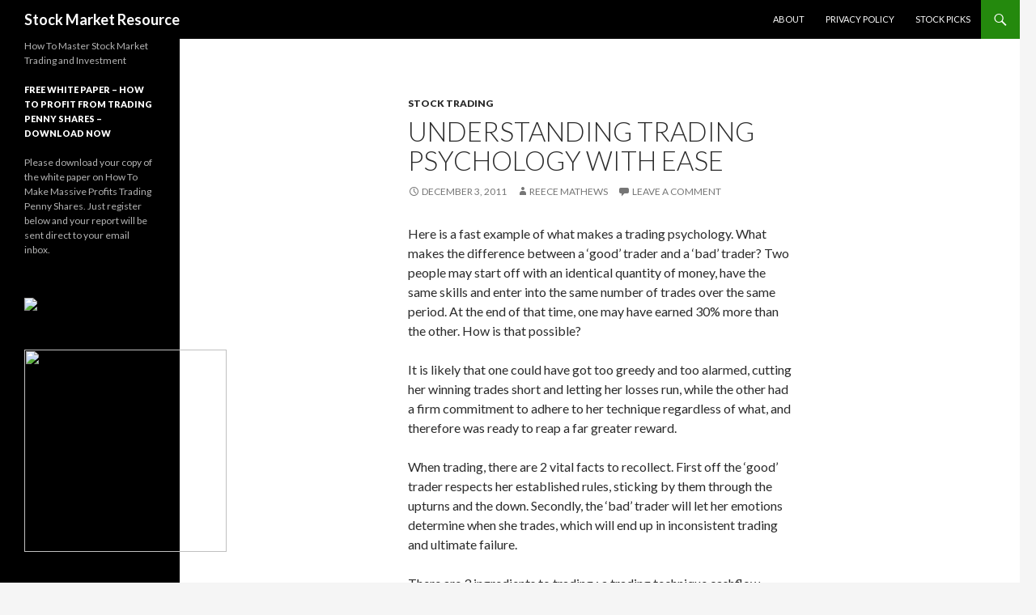

--- FILE ---
content_type: text/html; charset=UTF-8
request_url: http://www.stockmarketresource.com/understanding-trading-psychology-with-ease.html/
body_size: 9604
content:
<!DOCTYPE html>
<!--[if IE 7]>
<html class="ie ie7" lang="en-US">
<![endif]-->
<!--[if IE 8]>
<html class="ie ie8" lang="en-US">
<![endif]-->
<!--[if !(IE 7) & !(IE 8)]><!-->
<html lang="en-US">
<!--<![endif]-->
<head>
	<meta charset="UTF-8">
	<meta name="viewport" content="width=device-width">
	<title>Understanding Trading Psychology With Ease | Stock Market Resource</title>
	<link rel="profile" href="http://gmpg.org/xfn/11">
	<link rel="pingback" href="http://stockmarketresource.com/xmlrpc.php">
	<!--[if lt IE 9]>
	<script src="http://stockmarketresource.com/wp-content/themes/twentyfourteen/js/html5.js"></script>
	<![endif]-->
	<link rel='dns-prefetch' href='//stockmarketresource.com' />
<link rel='dns-prefetch' href='//fonts.googleapis.com' />
<link rel='dns-prefetch' href='//s.w.org' />
<link href='https://fonts.gstatic.com' crossorigin rel='preconnect' />
<link rel="alternate" type="application/rss+xml" title="Stock Market Resource &raquo; Feed" href="http://www.stockmarketresource.com/feed/" />
<link rel="alternate" type="application/rss+xml" title="Stock Market Resource &raquo; Comments Feed" href="http://www.stockmarketresource.com/comments/feed/" />
<link rel="alternate" type="application/rss+xml" title="Stock Market Resource &raquo; Understanding Trading Psychology With Ease Comments Feed" href="http://www.stockmarketresource.com/understanding-trading-psychology-with-ease.html/feed/" />
		<script type="text/javascript">
			window._wpemojiSettings = {"baseUrl":"https:\/\/s.w.org\/images\/core\/emoji\/12.0.0-1\/72x72\/","ext":".png","svgUrl":"https:\/\/s.w.org\/images\/core\/emoji\/12.0.0-1\/svg\/","svgExt":".svg","source":{"concatemoji":"http:\/\/stockmarketresource.com\/wp-includes\/js\/wp-emoji-release.min.js?ver=5.2.21"}};
			!function(e,a,t){var n,r,o,i=a.createElement("canvas"),p=i.getContext&&i.getContext("2d");function s(e,t){var a=String.fromCharCode;p.clearRect(0,0,i.width,i.height),p.fillText(a.apply(this,e),0,0);e=i.toDataURL();return p.clearRect(0,0,i.width,i.height),p.fillText(a.apply(this,t),0,0),e===i.toDataURL()}function c(e){var t=a.createElement("script");t.src=e,t.defer=t.type="text/javascript",a.getElementsByTagName("head")[0].appendChild(t)}for(o=Array("flag","emoji"),t.supports={everything:!0,everythingExceptFlag:!0},r=0;r<o.length;r++)t.supports[o[r]]=function(e){if(!p||!p.fillText)return!1;switch(p.textBaseline="top",p.font="600 32px Arial",e){case"flag":return s([55356,56826,55356,56819],[55356,56826,8203,55356,56819])?!1:!s([55356,57332,56128,56423,56128,56418,56128,56421,56128,56430,56128,56423,56128,56447],[55356,57332,8203,56128,56423,8203,56128,56418,8203,56128,56421,8203,56128,56430,8203,56128,56423,8203,56128,56447]);case"emoji":return!s([55357,56424,55356,57342,8205,55358,56605,8205,55357,56424,55356,57340],[55357,56424,55356,57342,8203,55358,56605,8203,55357,56424,55356,57340])}return!1}(o[r]),t.supports.everything=t.supports.everything&&t.supports[o[r]],"flag"!==o[r]&&(t.supports.everythingExceptFlag=t.supports.everythingExceptFlag&&t.supports[o[r]]);t.supports.everythingExceptFlag=t.supports.everythingExceptFlag&&!t.supports.flag,t.DOMReady=!1,t.readyCallback=function(){t.DOMReady=!0},t.supports.everything||(n=function(){t.readyCallback()},a.addEventListener?(a.addEventListener("DOMContentLoaded",n,!1),e.addEventListener("load",n,!1)):(e.attachEvent("onload",n),a.attachEvent("onreadystatechange",function(){"complete"===a.readyState&&t.readyCallback()})),(n=t.source||{}).concatemoji?c(n.concatemoji):n.wpemoji&&n.twemoji&&(c(n.twemoji),c(n.wpemoji)))}(window,document,window._wpemojiSettings);
		</script>
		<style type="text/css">
img.wp-smiley,
img.emoji {
	display: inline !important;
	border: none !important;
	box-shadow: none !important;
	height: 1em !important;
	width: 1em !important;
	margin: 0 .07em !important;
	vertical-align: -0.1em !important;
	background: none !important;
	padding: 0 !important;
}
</style>
	<link rel='stylesheet' id='wp-block-library-css'  href='http://stockmarketresource.com/wp-includes/css/dist/block-library/style.min.css?ver=5.2.21' type='text/css' media='all' />
<link rel='stylesheet' id='wp-block-library-theme-css'  href='http://stockmarketresource.com/wp-includes/css/dist/block-library/theme.min.css?ver=5.2.21' type='text/css' media='all' />
<link rel='stylesheet' id='twentyfourteen-lato-css'  href='https://fonts.googleapis.com/css?family=Lato%3A300%2C400%2C700%2C900%2C300italic%2C400italic%2C700italic&#038;subset=latin%2Clatin-ext' type='text/css' media='all' />
<link rel='stylesheet' id='genericons-css'  href='http://stockmarketresource.com/wp-content/themes/twentyfourteen/genericons/genericons.css?ver=3.0.3' type='text/css' media='all' />
<link rel='stylesheet' id='twentyfourteen-style-css'  href='http://stockmarketresource.com/wp-content/themes/twentyfourteen/style.css?ver=5.2.21' type='text/css' media='all' />
<link rel='stylesheet' id='twentyfourteen-block-style-css'  href='http://stockmarketresource.com/wp-content/themes/twentyfourteen/css/blocks.css?ver=20181230' type='text/css' media='all' />
<!--[if lt IE 9]>
<link rel='stylesheet' id='twentyfourteen-ie-css'  href='http://stockmarketresource.com/wp-content/themes/twentyfourteen/css/ie.css?ver=20131205' type='text/css' media='all' />
<![endif]-->
<script type='text/javascript' src='http://stockmarketresource.com/wp-includes/js/jquery/jquery.js?ver=1.12.4-wp'></script>
<script type='text/javascript' src='http://stockmarketresource.com/wp-includes/js/jquery/jquery-migrate.min.js?ver=1.4.1'></script>
<link rel='https://api.w.org/' href='http://www.stockmarketresource.com/wp-json/' />
<link rel="EditURI" type="application/rsd+xml" title="RSD" href="http://stockmarketresource.com/xmlrpc.php?rsd" />
<link rel="wlwmanifest" type="application/wlwmanifest+xml" href="http://stockmarketresource.com/wp-includes/wlwmanifest.xml" /> 
<link rel='prev' title='Make Use Of These Helpful Forex Tips.' href='http://www.stockmarketresource.com/make-use-of-these-helpful-forex-tips.html/' />
<link rel='next' title='What To Look For In An Online Forex Trading Platform' href='http://www.stockmarketresource.com/what-to-look-for-in-an-online-forex-trading-platform.html/' />
<meta name="generator" content="WordPress 5.2.21" />
<link rel="canonical" href="http://www.stockmarketresource.com/understanding-trading-psychology-with-ease.html/" />
<link rel='shortlink' href='http://www.stockmarketresource.com/?p=5841' />
<link rel="alternate" type="application/json+oembed" href="http://www.stockmarketresource.com/wp-json/oembed/1.0/embed?url=http%3A%2F%2Fwww.stockmarketresource.com%2Funderstanding-trading-psychology-with-ease.html%2F" />
<link rel="alternate" type="text/xml+oembed" href="http://www.stockmarketresource.com/wp-json/oembed/1.0/embed?url=http%3A%2F%2Fwww.stockmarketresource.com%2Funderstanding-trading-psychology-with-ease.html%2F&#038;format=xml" />
</head>

<body class="post-template-default single single-post postid-5841 single-format-standard wp-embed-responsive group-blog masthead-fixed full-width singular">
<div id="page" class="hfeed site">
	
	<header id="masthead" class="site-header" role="banner">
		<div class="header-main">
			<h1 class="site-title"><a href="http://www.stockmarketresource.com/" rel="home">Stock Market Resource</a></h1>

			<div class="search-toggle">
				<a href="#search-container" class="screen-reader-text" aria-expanded="false" aria-controls="search-container">Search</a>
			</div>

			<nav id="primary-navigation" class="site-navigation primary-navigation" role="navigation">
				<button class="menu-toggle">Primary Menu</button>
				<a class="screen-reader-text skip-link" href="#content">Skip to content</a>
				<div id="primary-menu" class="nav-menu"><ul>
<li class="page_item page-item-2"><a href="http://www.stockmarketresource.com/about/">About</a></li>
<li class="page_item page-item-826"><a href="http://www.stockmarketresource.com/privacy-policy/">Privacy Policy</a></li>
<li class="page_item page-item-3514"><a href="http://www.stockmarketresource.com/stock-picks/">Stock Picks</a></li>
</ul></div>
			</nav>
		</div>

		<div id="search-container" class="search-box-wrapper hide">
			<div class="search-box">
				<form role="search" method="get" class="search-form" action="http://www.stockmarketresource.com/">
				<label>
					<span class="screen-reader-text">Search for:</span>
					<input type="search" class="search-field" placeholder="Search &hellip;" value="" name="s" />
				</label>
				<input type="submit" class="search-submit" value="Search" />
			</form>			</div>
		</div>
	</header><!-- #masthead -->

	<div id="main" class="site-main">

	<div id="primary" class="content-area">
		<div id="content" class="site-content" role="main">
			
<article id="post-5841" class="post-5841 post type-post status-publish format-standard hentry category-stock-trading tag-currency-trading tag-day-trading tag-finance tag-money tag-stock-trading tag-trading tag-trading-management tag-trading-psychology">
	
	<header class="entry-header">
				<div class="entry-meta">
			<span class="cat-links"><a href="http://www.stockmarketresource.com/category/stock-trading/" rel="category tag">Stock Trading</a></span>
		</div>
			<h1 class="entry-title">Understanding Trading Psychology With Ease</h1>
		<div class="entry-meta">
			<span class="entry-date"><a href="http://www.stockmarketresource.com/understanding-trading-psychology-with-ease.html/" rel="bookmark"><time class="entry-date" datetime="2011-12-03T16:30:16-06:00">December 3, 2011</time></a></span> <span class="byline"><span class="author vcard"><a class="url fn n" href="http://www.stockmarketresource.com/author/ReeceMathews/" rel="author">Reece Mathews</a></span></span>			<span class="comments-link"><a href="http://www.stockmarketresource.com/understanding-trading-psychology-with-ease.html/#respond">Leave a comment</a></span>
						</div><!-- .entry-meta -->
	</header><!-- .entry-header -->

		<div class="entry-content">
		<p>Here is a fast example of what makes a trading psychology. What makes the difference between a &#8216;good&#8217; trader and a &#8216;bad&#8217; trader? Two people may start off with an identical quantity of money, have the same skills and enter into the same number of trades over the same period. At the end of that time, one may have earned 30% more than the other. How is that possible?</p>
<p>It is likely that one could have got too greedy and too alarmed, cutting her winning trades short and letting her losses run, while the other had a firm commitment to adhere to her technique regardless of what, and therefore was ready to reap a far greater reward.</p>
<p>When trading, there are 2 vital facts to recollect. First off the &#8216;good&#8217; trader respects her established rules, sticking by them through the upturns and the down. Secondly, the &#8216;bad&#8217; trader will let her emotions determine when she trades, which will end up in inconsistent trading and ultimate failure.</p>
<p>There are 3 ingredients to trading : a trading technique cashflow management and psychology. The reality is, trading psychology is more crucial than the other two factors  combined.</p>
<p>What&#8217;s psychology? It has been declared it&#8217;s the &#8216;science that deals with mental processes and behaviour.&#8217; Emotions such as fear, greed, vainness and pride all influence a person&#8217;s trading. The bad trader will allow her feelings to regulate her. For example, when a trader closes out a position too early or too late, she&#8217;s letting her feelings to control her behaviour. She is exhibiting loss hatred, where she is strongly preferring to avoid losses to taking gains. She sees her trades lose, but continues to let them run, hoping against hope for a turn around. Frequently this just does not happen, and she loses all she has invested.</p>
<p>Loss dislike is also demonstrated when traders close positions too early. When they see a low profit, they are frightened to lose what they already have, so they close the position out too early.</p>
<p>It&#8217;s required to act in a counter intuitive demeanour when trading. Following natural intuition, you would expect to take any small profit as quickly as you make it. Nonetheless this isn&#8217;t the way to become a successful trader. The successful trader will act counter naturally, and let his profits run. In a similar fashion, he is going to act against his natural instincts when he sees a loss, and rather than waiting for a turn around, he will cut his losses short.</p>
<p>Discipline is what is finally required in trading. When a disciplined approach is constantly taken, that trader will gain confidence. The trading plan is the key to it all, but the trader must have the control to follow this plan thru thick and thin.</p>
<p>Another trap many new traders fall into is making an attempt to trade multiple markets. This just will not work. You need to pick one market and one pattern, and again, this is counter intuitive. You have to endeavour to defeat the one market. Have a trading plan, follow it with discipline, take charge of your feelings and you may noticeably raise the probability of turning into a successful trader. You need to also find out more about trading psychology in the midst.</p>
<p>Want To Learn How To Create A <a href="http://www.freetradingsystems.org/4-trading-plan">Trading Plan</a>? Visit <a href="http://www.freetradingsystems.org">http://www.freetradingsystems.org</a> For More Info.</p>
	</div><!-- .entry-content -->
	
	<footer class="entry-meta"><span class="tag-links"><a href="http://www.stockmarketresource.com/tag/currency-trading/" rel="tag">Currency Trading</a><a href="http://www.stockmarketresource.com/tag/day-trading/" rel="tag">Day Trading</a><a href="http://www.stockmarketresource.com/tag/finance/" rel="tag">finance</a><a href="http://www.stockmarketresource.com/tag/money/" rel="tag">money</a><a href="http://www.stockmarketresource.com/tag/stock-trading/" rel="tag">Stock Trading</a><a href="http://www.stockmarketresource.com/tag/trading/" rel="tag">trading</a><a href="http://www.stockmarketresource.com/tag/trading-management/" rel="tag">trading management</a><a href="http://www.stockmarketresource.com/tag/trading-psychology/" rel="tag">trading psychology</a></span></footer></article><!-- #post-5841 -->
		<nav class="navigation post-navigation" role="navigation">
		<h1 class="screen-reader-text">Post navigation</h1>
		<div class="nav-links">
			<a href="http://www.stockmarketresource.com/make-use-of-these-helpful-forex-tips.html/" rel="prev"><span class="meta-nav">Previous Post</span>Make Use Of These Helpful Forex Tips.</a><a href="http://www.stockmarketresource.com/what-to-look-for-in-an-online-forex-trading-platform.html/" rel="next"><span class="meta-nav">Next Post</span>What To Look For In An Online Forex Trading Platform</a>			</div><!-- .nav-links -->
		</nav><!-- .navigation -->
		
<div id="comments" class="comments-area">

	
		<div id="respond" class="comment-respond">
		<h3 id="reply-title" class="comment-reply-title">Leave a Reply <small><a rel="nofollow" id="cancel-comment-reply-link" href="/understanding-trading-psychology-with-ease.html/#respond" style="display:none;">Cancel reply</a></small></h3>			<form action="http://stockmarketresource.com/wp-comments-post.php" method="post" id="commentform" class="comment-form" novalidate>
				<p class="comment-notes"><span id="email-notes">Your email address will not be published.</span> Required fields are marked <span class="required">*</span></p><p class="comment-form-comment"><label for="comment">Comment</label> <textarea id="comment" name="comment" cols="45" rows="8" maxlength="65525" required="required"></textarea></p><p class="comment-form-author"><label for="author">Name <span class="required">*</span></label> <input id="author" name="author" type="text" value="" size="30" maxlength="245" required='required' /></p>
<p class="comment-form-email"><label for="email">Email <span class="required">*</span></label> <input id="email" name="email" type="email" value="" size="30" maxlength="100" aria-describedby="email-notes" required='required' /></p>
<p class="comment-form-url"><label for="url">Website</label> <input id="url" name="url" type="url" value="" size="30" maxlength="200" /></p>
<p class="comment-form-cookies-consent"><input id="wp-comment-cookies-consent" name="wp-comment-cookies-consent" type="checkbox" value="yes" /><label for="wp-comment-cookies-consent">Save my name, email, and website in this browser for the next time I comment.</label></p>
<p class="form-submit"><input name="submit" type="submit" id="submit" class="submit" value="Post Comment" /> <input type='hidden' name='comment_post_ID' value='5841' id='comment_post_ID' />
<input type='hidden' name='comment_parent' id='comment_parent' value='0' />
</p><p style="display: none;"><input type="hidden" id="akismet_comment_nonce" name="akismet_comment_nonce" value="ad0c77420b" /></p><p style="display: none;"><input type="hidden" id="ak_js" name="ak_js" value="128"/></p>			</form>
			</div><!-- #respond -->
	
</div><!-- #comments -->
		</div><!-- #content -->
	</div><!-- #primary -->

<div id="secondary">
		<h2 class="site-description">How To Master Stock Market Trading and Investment</h2>
	
	
		<div id="primary-sidebar" class="primary-sidebar widget-area" role="complementary">
		<aside id="text-3" class="widget widget_text"><h1 class="widget-title">Free White Paper &#8211; How To Profit From Trading Penny Shares &#8211; Download Now</h1>			<div class="textwidget">Please download your copy of the white paper on How To Make Massive Profits Trading Penny Shares. Just register below and your report will be sent direct to your email inbox.

<script type="text/javascript" src="http://www.getresponse.com/display_webform.js?wid=82217"><!--empty--></script></div>
		</aside><aside id="text-4" class="widget widget_text">			<div class="textwidget"><a href="https://bigtrends.infusionsoft.com/go/fremium/stocks" target="_blank" rel="noopener noreferrer"><img src="http://www.etftradr.com/images/banners/300x250.jpg" border=0/></a></div>
		</aside><aside id="text-5" class="widget widget_text">			<div class="textwidget"><a href="http://affiliates.investingsystems.com/id/82_2_bid_4"><img src="http://affiliates.investingsystems.com/image.php?bid=4&mid=82" width="250" height="250" border="0"/></a></div>
		</aside>		<aside id="recent-posts-3" class="widget widget_recent_entries">		<h1 class="widget-title">Recent Posts</h1>		<ul>
											<li>
					<a href="http://www.stockmarketresource.com/a-general-introduction-to-binary-options.html/">A General Introduction To Binary Options</a>
									</li>
											<li>
					<a href="http://www.stockmarketresource.com/check-out-our-top-automated-forex-trading-systems.html/">Check Out Our Top Automated Forex Trading Systems!</a>
									</li>
											<li>
					<a href="http://www.stockmarketresource.com/share-trading-strategies-overview-of-well-known-methods-and-phrases.html/">Share Trading Strategies &#8211; Overview Of Well-Known Methods And Phrases</a>
									</li>
											<li>
					<a href="http://www.stockmarketresource.com/is-technical-analysis-better-than-fundamental-analysis.html/">Is Technical Analysis Better Than Fundamental Analysis?</a>
									</li>
											<li>
					<a href="http://www.stockmarketresource.com/learn-to-day-trade-while-you-work-your-day-job.html/">Learn To Day Trade While You Work Your Day Job</a>
									</li>
											<li>
					<a href="http://www.stockmarketresource.com/what-to-look-for-in-a-good-technical-analysis-course.html/">What to Look for in a Good Technical Analysis Course</a>
									</li>
											<li>
					<a href="http://www.stockmarketresource.com/learn-to-day-trade-while-working-your-day-job.html/">Learn To Day Trade While Working Your Day Job</a>
									</li>
											<li>
					<a href="http://www.stockmarketresource.com/learn-to-day-trade-and-quit-your-day-job.html/">Learn To Day Trade And Quit Your Day Job</a>
									</li>
											<li>
					<a href="http://www.stockmarketresource.com/how-to-make-money-into-the-future-with-the-stock-market.html/">How to Make Money Into the Future with the Stock Market</a>
									</li>
											<li>
					<a href="http://www.stockmarketresource.com/anyoption-reviews-for-you.html/">AnyOption Reviews for You</a>
									</li>
											<li>
					<a href="http://www.stockmarketresource.com/if-you-trade-for-a-living-should-you-use-technical-analysis.html/">If You Trade for a Living, Should You Use Technical Analysis?</a>
									</li>
											<li>
					<a href="http://www.stockmarketresource.com/3-steps-to-start-stock-trading-right-away.html/">3 Steps to Start Stock Trading Right Away</a>
									</li>
											<li>
					<a href="http://www.stockmarketresource.com/hedge-fund-trader-x-strategies-information.html/">Hedge Fund Trader X Strategies Information</a>
									</li>
											<li>
					<a href="http://www.stockmarketresource.com/what-exactly-are-value-shares-and-where-do-you-get-them.html/">What Exactly Are Value Shares And Where Do You Get Them?</a>
									</li>
											<li>
					<a href="http://www.stockmarketresource.com/what-features-to-look-for-in-free-stock-trading-software.html/">What Features to Look for in Free Stock Trading Software</a>
									</li>
					</ul>
		</aside><aside id="categories-3" class="widget widget_categories"><h1 class="widget-title">Categories</h1>		<ul>
				<li class="cat-item cat-item-20"><a href="http://www.stockmarketresource.com/category/commodities-trading/">Commodities Trading</a>
</li>
	<li class="cat-item cat-item-46"><a href="http://www.stockmarketresource.com/category/currency-trading/">Currency Trading</a>
</li>
	<li class="cat-item cat-item-9"><a href="http://www.stockmarketresource.com/category/forex-trading/">Forex Trading</a>
</li>
	<li class="cat-item cat-item-16"><a href="http://www.stockmarketresource.com/category/initial-public-offering/">initial public offering</a>
</li>
	<li class="cat-item cat-item-15"><a href="http://www.stockmarketresource.com/category/initial-public-offerings/">Initial Public Offerings</a>
</li>
	<li class="cat-item cat-item-1339"><a href="http://www.stockmarketresource.com/category/penny-stock-trading-2/">Penny Stock Trading</a>
</li>
	<li class="cat-item cat-item-10"><a href="http://www.stockmarketresource.com/category/stock-trading/">Stock Trading</a>
</li>
	<li class="cat-item cat-item-25"><a href="http://www.stockmarketresource.com/category/stocks/">Stocks</a>
</li>
	<li class="cat-item cat-item-11"><a href="http://www.stockmarketresource.com/category/technical-trading/">Technical Trading</a>
</li>
	<li class="cat-item cat-item-1"><a href="http://www.stockmarketresource.com/category/uncategorized/">Uncategorized</a>
</li>
		</ul>
			</aside><aside id="tag_cloud-3" class="widget widget_tag_cloud"><h1 class="widget-title">Click For Quick Find</h1><div class="tagcloud"><ul class='wp-tag-cloud' role='list'>
	<li><a href="http://www.stockmarketresource.com/tag/bonds/" class="tag-cloud-link tag-link-202 tag-link-position-1" style="font-size: 9.6350364963504pt;" aria-label="bonds (122 items)">bonds</a></li>
	<li><a href="http://www.stockmarketresource.com/tag/business/" class="tag-cloud-link tag-link-3 tag-link-position-2" style="font-size: 17.810218978102pt;" aria-label="business (779 items)">business</a></li>
	<li><a href="http://www.stockmarketresource.com/tag/commodities/" class="tag-cloud-link tag-link-57 tag-link-position-3" style="font-size: 11.270072992701pt;" aria-label="commodities (177 items)">commodities</a></li>
	<li><a href="http://www.stockmarketresource.com/tag/commodities-trading/" class="tag-cloud-link tag-link-2611 tag-link-position-4" style="font-size: 8.1021897810219pt;" aria-label="Commodities Trading (86 items)">Commodities Trading</a></li>
	<li><a href="http://www.stockmarketresource.com/tag/currency/" class="tag-cloud-link tag-link-42 tag-link-position-5" style="font-size: 12.496350364964pt;" aria-label="currency (234 items)">currency</a></li>
	<li><a href="http://www.stockmarketresource.com/tag/currency-exchange/" class="tag-cloud-link tag-link-67 tag-link-position-6" style="font-size: 8.2043795620438pt;" aria-label="currency exchange (89 items)">currency exchange</a></li>
	<li><a href="http://www.stockmarketresource.com/tag/currency-exchange-trading/" class="tag-cloud-link tag-link-177 tag-link-position-7" style="font-size: 8pt;" aria-label="currency exchange trading (84 items)">currency exchange trading</a></li>
	<li><a href="http://www.stockmarketresource.com/tag/currency-trading/" class="tag-cloud-link tag-link-2613 tag-link-position-8" style="font-size: 19.138686131387pt;" aria-label="Currency Trading (1,041 items)">Currency Trading</a></li>
	<li><a href="http://www.stockmarketresource.com/tag/day-trading/" class="tag-cloud-link tag-link-2614 tag-link-position-9" style="font-size: 15.766423357664pt;" aria-label="Day Trading (488 items)">Day Trading</a></li>
	<li><a href="http://www.stockmarketresource.com/tag/daytrading/" class="tag-cloud-link tag-link-457 tag-link-position-10" style="font-size: 9.2262773722628pt;" aria-label="daytrading (112 items)">daytrading</a></li>
	<li><a href="http://www.stockmarketresource.com/tag/e-mini/" class="tag-cloud-link tag-link-488 tag-link-position-11" style="font-size: 8.2043795620438pt;" aria-label="E-mini (89 items)">E-mini</a></li>
	<li><a href="http://www.stockmarketresource.com/tag/finance/" class="tag-cloud-link tag-link-48 tag-link-position-12" style="font-size: 19.343065693431pt;" aria-label="finance (1,104 items)">finance</a></li>
	<li><a href="http://www.stockmarketresource.com/tag/financial/" class="tag-cloud-link tag-link-108 tag-link-position-13" style="font-size: 11.065693430657pt;" aria-label="Financial (169 items)">Financial</a></li>
	<li><a href="http://www.stockmarketresource.com/tag/foreign-exchange/" class="tag-cloud-link tag-link-47 tag-link-position-14" style="font-size: 11.474452554745pt;" aria-label="foreign exchange (187 items)">foreign exchange</a></li>
	<li><a href="http://www.stockmarketresource.com/tag/foreign-exchange-trading/" class="tag-cloud-link tag-link-178 tag-link-position-15" style="font-size: 11.883211678832pt;" aria-label="foreign exchange trading (205 items)">foreign exchange trading</a></li>
	<li><a href="http://www.stockmarketresource.com/tag/forex/" class="tag-cloud-link tag-link-41 tag-link-position-16" style="font-size: 19.751824817518pt;" aria-label="forex (1,191 items)">forex</a></li>
	<li><a href="http://www.stockmarketresource.com/tag/forex-trading/" class="tag-cloud-link tag-link-2606 tag-link-position-17" style="font-size: 22pt;" aria-label="Forex Trading (2,008 items)">Forex Trading</a></li>
	<li><a href="http://www.stockmarketresource.com/tag/forex-trading-software/" class="tag-cloud-link tag-link-14 tag-link-position-18" style="font-size: 9.4306569343066pt;" aria-label="forex trading software (117 items)">forex trading software</a></li>
	<li><a href="http://www.stockmarketresource.com/tag/futures/" class="tag-cloud-link tag-link-58 tag-link-position-19" style="font-size: 12.394160583942pt;" aria-label="futures (228 items)">futures</a></li>
	<li><a href="http://www.stockmarketresource.com/tag/fx-trading/" class="tag-cloud-link tag-link-84 tag-link-position-20" style="font-size: 8.7153284671533pt;" aria-label="fx trading (100 items)">fx trading</a></li>
	<li><a href="http://www.stockmarketresource.com/tag/general/" class="tag-cloud-link tag-link-1907 tag-link-position-21" style="font-size: 10.350364963504pt;" aria-label="general (144 items)">general</a></li>
	<li><a href="http://www.stockmarketresource.com/tag/investing/" class="tag-cloud-link tag-link-28 tag-link-position-22" style="font-size: 18.934306569343pt;" aria-label="investing (995 items)">investing</a></li>
	<li><a href="http://www.stockmarketresource.com/tag/investing-tips/" class="tag-cloud-link tag-link-1662 tag-link-position-23" style="font-size: 16.277372262774pt;" aria-label="investing tips (546 items)">investing tips</a></li>
	<li><a href="http://www.stockmarketresource.com/tag/investment/" class="tag-cloud-link tag-link-37 tag-link-position-24" style="font-size: 18.423357664234pt;" aria-label="investment (887 items)">investment</a></li>
	<li><a href="http://www.stockmarketresource.com/tag/investments/" class="tag-cloud-link tag-link-49 tag-link-position-25" style="font-size: 11.065693430657pt;" aria-label="investments (168 items)">investments</a></li>
	<li><a href="http://www.stockmarketresource.com/tag/market/" class="tag-cloud-link tag-link-160 tag-link-position-26" style="font-size: 13.416058394161pt;" aria-label="market (285 items)">market</a></li>
	<li><a href="http://www.stockmarketresource.com/tag/misc/" class="tag-cloud-link tag-link-1925 tag-link-position-27" style="font-size: 8.9197080291971pt;" aria-label="misc (104 items)">misc</a></li>
	<li><a href="http://www.stockmarketresource.com/tag/miscellaneous/" class="tag-cloud-link tag-link-1926 tag-link-position-28" style="font-size: 8.9197080291971pt;" aria-label="miscellaneous (103 items)">miscellaneous</a></li>
	<li><a href="http://www.stockmarketresource.com/tag/money/" class="tag-cloud-link tag-link-56 tag-link-position-29" style="font-size: 15.664233576642pt;" aria-label="money (479 items)">money</a></li>
	<li><a href="http://www.stockmarketresource.com/tag/mutual-funds/" class="tag-cloud-link tag-link-51 tag-link-position-30" style="font-size: 9.6350364963504pt;" aria-label="mutual funds (121 items)">mutual funds</a></li>
	<li><a href="http://www.stockmarketresource.com/tag/news/" class="tag-cloud-link tag-link-161 tag-link-position-31" style="font-size: 9.8394160583942pt;" aria-label="news (127 items)">news</a></li>
	<li><a href="http://www.stockmarketresource.com/tag/online/" class="tag-cloud-link tag-link-203 tag-link-position-32" style="font-size: 9.5328467153285pt;" aria-label="online (119 items)">online</a></li>
	<li><a href="http://www.stockmarketresource.com/tag/online-business/" class="tag-cloud-link tag-link-110 tag-link-position-33" style="font-size: 9.6350364963504pt;" aria-label="online business (123 items)">online business</a></li>
	<li><a href="http://www.stockmarketresource.com/tag/online-trading/" class="tag-cloud-link tag-link-64 tag-link-position-34" style="font-size: 9.6350364963504pt;" aria-label="Online Trading (123 items)">Online Trading</a></li>
	<li><a href="http://www.stockmarketresource.com/tag/options/" class="tag-cloud-link tag-link-86 tag-link-position-35" style="font-size: 9.021897810219pt;" aria-label="options (105 items)">options</a></li>
	<li><a href="http://www.stockmarketresource.com/tag/penny-stocks/" class="tag-cloud-link tag-link-93 tag-link-position-36" style="font-size: 10.963503649635pt;" aria-label="penny stocks (166 items)">penny stocks</a></li>
	<li><a href="http://www.stockmarketresource.com/tag/personal-finance/" class="tag-cloud-link tag-link-139 tag-link-position-37" style="font-size: 11.985401459854pt;" aria-label="personal finance (208 items)">personal finance</a></li>
	<li><a href="http://www.stockmarketresource.com/tag/sp/" class="tag-cloud-link tag-link-489 tag-link-position-38" style="font-size: 8.3065693430657pt;" aria-label="S&amp;P (91 items)">S&amp;P</a></li>
	<li><a href="http://www.stockmarketresource.com/tag/stock/" class="tag-cloud-link tag-link-81 tag-link-position-39" style="font-size: 14.948905109489pt;" aria-label="stock (402 items)">stock</a></li>
	<li><a href="http://www.stockmarketresource.com/tag/stock-market/" class="tag-cloud-link tag-link-27 tag-link-position-40" style="font-size: 18.934306569343pt;" aria-label="stock market (1,006 items)">stock market</a></li>
	<li><a href="http://www.stockmarketresource.com/tag/stocks/" class="tag-cloud-link tag-link-2612 tag-link-position-41" style="font-size: 16.583941605839pt;" aria-label="Stocks (584 items)">Stocks</a></li>
	<li><a href="http://www.stockmarketresource.com/tag/stock-trading/" class="tag-cloud-link tag-link-2607 tag-link-position-42" style="font-size: 20.058394160584pt;" aria-label="Stock Trading (1,291 items)">Stock Trading</a></li>
	<li><a href="http://www.stockmarketresource.com/tag/stock-trading-strategies/" class="tag-cloud-link tag-link-1663 tag-link-position-43" style="font-size: 9.2262773722628pt;" aria-label="stock trading strategies (110 items)">stock trading strategies</a></li>
	<li><a href="http://www.stockmarketresource.com/tag/trading/" class="tag-cloud-link tag-link-30 tag-link-position-44" style="font-size: 19.036496350365pt;" aria-label="trading (1,016 items)">trading</a></li>
	<li><a href="http://www.stockmarketresource.com/tag/wealth-building/" class="tag-cloud-link tag-link-52 tag-link-position-45" style="font-size: 10.656934306569pt;" aria-label="wealth building (155 items)">wealth building</a></li>
</ul>
</div>
</aside>	</div><!-- #primary-sidebar -->
	</div><!-- #secondary -->

		</div><!-- #main -->

		<footer id="colophon" class="site-footer" role="contentinfo">

			
			<div class="site-info">
												<a href="https://wordpress.org/" class="imprint">
					Proudly powered by WordPress				</a>
			</div><!-- .site-info -->
		</footer><!-- #colophon -->
	</div><!-- #page -->

	<script type='text/javascript' src='http://stockmarketresource.com/wp-content/themes/twentyfourteen/js/functions.js?ver=20150315'></script>
<script type='text/javascript' src='http://stockmarketresource.com/wp-includes/js/wp-embed.min.js?ver=5.2.21'></script>
<script async="async" type='text/javascript' src='http://stockmarketresource.com/wp-content/plugins/akismet/_inc/form.js?ver=4.1.2'></script>
</body>
</html>
